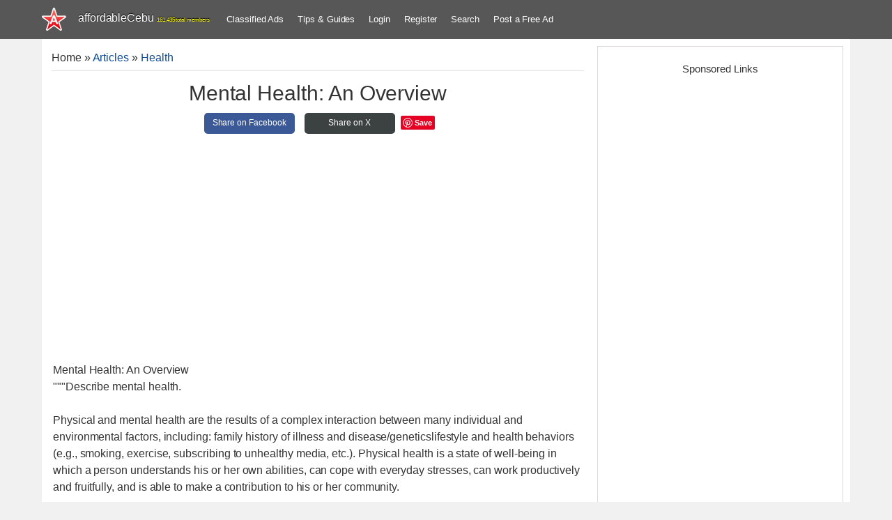

--- FILE ---
content_type: text/html; charset=utf-8
request_url: https://www.google.com/recaptcha/api2/anchor?ar=1&k=6LfNZRIUAAAAAHbxKITRhZv1ZHflpVEDRgCmi43-&co=aHR0cHM6Ly93d3cuYWZmb3JkYWJsZWNlYnUuY29tOjQ0Mw..&hl=en&v=PoyoqOPhxBO7pBk68S4YbpHZ&theme=light&size=normal&anchor-ms=20000&execute-ms=30000&cb=1cllcuetqerw
body_size: 49381
content:
<!DOCTYPE HTML><html dir="ltr" lang="en"><head><meta http-equiv="Content-Type" content="text/html; charset=UTF-8">
<meta http-equiv="X-UA-Compatible" content="IE=edge">
<title>reCAPTCHA</title>
<style type="text/css">
/* cyrillic-ext */
@font-face {
  font-family: 'Roboto';
  font-style: normal;
  font-weight: 400;
  font-stretch: 100%;
  src: url(//fonts.gstatic.com/s/roboto/v48/KFO7CnqEu92Fr1ME7kSn66aGLdTylUAMa3GUBHMdazTgWw.woff2) format('woff2');
  unicode-range: U+0460-052F, U+1C80-1C8A, U+20B4, U+2DE0-2DFF, U+A640-A69F, U+FE2E-FE2F;
}
/* cyrillic */
@font-face {
  font-family: 'Roboto';
  font-style: normal;
  font-weight: 400;
  font-stretch: 100%;
  src: url(//fonts.gstatic.com/s/roboto/v48/KFO7CnqEu92Fr1ME7kSn66aGLdTylUAMa3iUBHMdazTgWw.woff2) format('woff2');
  unicode-range: U+0301, U+0400-045F, U+0490-0491, U+04B0-04B1, U+2116;
}
/* greek-ext */
@font-face {
  font-family: 'Roboto';
  font-style: normal;
  font-weight: 400;
  font-stretch: 100%;
  src: url(//fonts.gstatic.com/s/roboto/v48/KFO7CnqEu92Fr1ME7kSn66aGLdTylUAMa3CUBHMdazTgWw.woff2) format('woff2');
  unicode-range: U+1F00-1FFF;
}
/* greek */
@font-face {
  font-family: 'Roboto';
  font-style: normal;
  font-weight: 400;
  font-stretch: 100%;
  src: url(//fonts.gstatic.com/s/roboto/v48/KFO7CnqEu92Fr1ME7kSn66aGLdTylUAMa3-UBHMdazTgWw.woff2) format('woff2');
  unicode-range: U+0370-0377, U+037A-037F, U+0384-038A, U+038C, U+038E-03A1, U+03A3-03FF;
}
/* math */
@font-face {
  font-family: 'Roboto';
  font-style: normal;
  font-weight: 400;
  font-stretch: 100%;
  src: url(//fonts.gstatic.com/s/roboto/v48/KFO7CnqEu92Fr1ME7kSn66aGLdTylUAMawCUBHMdazTgWw.woff2) format('woff2');
  unicode-range: U+0302-0303, U+0305, U+0307-0308, U+0310, U+0312, U+0315, U+031A, U+0326-0327, U+032C, U+032F-0330, U+0332-0333, U+0338, U+033A, U+0346, U+034D, U+0391-03A1, U+03A3-03A9, U+03B1-03C9, U+03D1, U+03D5-03D6, U+03F0-03F1, U+03F4-03F5, U+2016-2017, U+2034-2038, U+203C, U+2040, U+2043, U+2047, U+2050, U+2057, U+205F, U+2070-2071, U+2074-208E, U+2090-209C, U+20D0-20DC, U+20E1, U+20E5-20EF, U+2100-2112, U+2114-2115, U+2117-2121, U+2123-214F, U+2190, U+2192, U+2194-21AE, U+21B0-21E5, U+21F1-21F2, U+21F4-2211, U+2213-2214, U+2216-22FF, U+2308-230B, U+2310, U+2319, U+231C-2321, U+2336-237A, U+237C, U+2395, U+239B-23B7, U+23D0, U+23DC-23E1, U+2474-2475, U+25AF, U+25B3, U+25B7, U+25BD, U+25C1, U+25CA, U+25CC, U+25FB, U+266D-266F, U+27C0-27FF, U+2900-2AFF, U+2B0E-2B11, U+2B30-2B4C, U+2BFE, U+3030, U+FF5B, U+FF5D, U+1D400-1D7FF, U+1EE00-1EEFF;
}
/* symbols */
@font-face {
  font-family: 'Roboto';
  font-style: normal;
  font-weight: 400;
  font-stretch: 100%;
  src: url(//fonts.gstatic.com/s/roboto/v48/KFO7CnqEu92Fr1ME7kSn66aGLdTylUAMaxKUBHMdazTgWw.woff2) format('woff2');
  unicode-range: U+0001-000C, U+000E-001F, U+007F-009F, U+20DD-20E0, U+20E2-20E4, U+2150-218F, U+2190, U+2192, U+2194-2199, U+21AF, U+21E6-21F0, U+21F3, U+2218-2219, U+2299, U+22C4-22C6, U+2300-243F, U+2440-244A, U+2460-24FF, U+25A0-27BF, U+2800-28FF, U+2921-2922, U+2981, U+29BF, U+29EB, U+2B00-2BFF, U+4DC0-4DFF, U+FFF9-FFFB, U+10140-1018E, U+10190-1019C, U+101A0, U+101D0-101FD, U+102E0-102FB, U+10E60-10E7E, U+1D2C0-1D2D3, U+1D2E0-1D37F, U+1F000-1F0FF, U+1F100-1F1AD, U+1F1E6-1F1FF, U+1F30D-1F30F, U+1F315, U+1F31C, U+1F31E, U+1F320-1F32C, U+1F336, U+1F378, U+1F37D, U+1F382, U+1F393-1F39F, U+1F3A7-1F3A8, U+1F3AC-1F3AF, U+1F3C2, U+1F3C4-1F3C6, U+1F3CA-1F3CE, U+1F3D4-1F3E0, U+1F3ED, U+1F3F1-1F3F3, U+1F3F5-1F3F7, U+1F408, U+1F415, U+1F41F, U+1F426, U+1F43F, U+1F441-1F442, U+1F444, U+1F446-1F449, U+1F44C-1F44E, U+1F453, U+1F46A, U+1F47D, U+1F4A3, U+1F4B0, U+1F4B3, U+1F4B9, U+1F4BB, U+1F4BF, U+1F4C8-1F4CB, U+1F4D6, U+1F4DA, U+1F4DF, U+1F4E3-1F4E6, U+1F4EA-1F4ED, U+1F4F7, U+1F4F9-1F4FB, U+1F4FD-1F4FE, U+1F503, U+1F507-1F50B, U+1F50D, U+1F512-1F513, U+1F53E-1F54A, U+1F54F-1F5FA, U+1F610, U+1F650-1F67F, U+1F687, U+1F68D, U+1F691, U+1F694, U+1F698, U+1F6AD, U+1F6B2, U+1F6B9-1F6BA, U+1F6BC, U+1F6C6-1F6CF, U+1F6D3-1F6D7, U+1F6E0-1F6EA, U+1F6F0-1F6F3, U+1F6F7-1F6FC, U+1F700-1F7FF, U+1F800-1F80B, U+1F810-1F847, U+1F850-1F859, U+1F860-1F887, U+1F890-1F8AD, U+1F8B0-1F8BB, U+1F8C0-1F8C1, U+1F900-1F90B, U+1F93B, U+1F946, U+1F984, U+1F996, U+1F9E9, U+1FA00-1FA6F, U+1FA70-1FA7C, U+1FA80-1FA89, U+1FA8F-1FAC6, U+1FACE-1FADC, U+1FADF-1FAE9, U+1FAF0-1FAF8, U+1FB00-1FBFF;
}
/* vietnamese */
@font-face {
  font-family: 'Roboto';
  font-style: normal;
  font-weight: 400;
  font-stretch: 100%;
  src: url(//fonts.gstatic.com/s/roboto/v48/KFO7CnqEu92Fr1ME7kSn66aGLdTylUAMa3OUBHMdazTgWw.woff2) format('woff2');
  unicode-range: U+0102-0103, U+0110-0111, U+0128-0129, U+0168-0169, U+01A0-01A1, U+01AF-01B0, U+0300-0301, U+0303-0304, U+0308-0309, U+0323, U+0329, U+1EA0-1EF9, U+20AB;
}
/* latin-ext */
@font-face {
  font-family: 'Roboto';
  font-style: normal;
  font-weight: 400;
  font-stretch: 100%;
  src: url(//fonts.gstatic.com/s/roboto/v48/KFO7CnqEu92Fr1ME7kSn66aGLdTylUAMa3KUBHMdazTgWw.woff2) format('woff2');
  unicode-range: U+0100-02BA, U+02BD-02C5, U+02C7-02CC, U+02CE-02D7, U+02DD-02FF, U+0304, U+0308, U+0329, U+1D00-1DBF, U+1E00-1E9F, U+1EF2-1EFF, U+2020, U+20A0-20AB, U+20AD-20C0, U+2113, U+2C60-2C7F, U+A720-A7FF;
}
/* latin */
@font-face {
  font-family: 'Roboto';
  font-style: normal;
  font-weight: 400;
  font-stretch: 100%;
  src: url(//fonts.gstatic.com/s/roboto/v48/KFO7CnqEu92Fr1ME7kSn66aGLdTylUAMa3yUBHMdazQ.woff2) format('woff2');
  unicode-range: U+0000-00FF, U+0131, U+0152-0153, U+02BB-02BC, U+02C6, U+02DA, U+02DC, U+0304, U+0308, U+0329, U+2000-206F, U+20AC, U+2122, U+2191, U+2193, U+2212, U+2215, U+FEFF, U+FFFD;
}
/* cyrillic-ext */
@font-face {
  font-family: 'Roboto';
  font-style: normal;
  font-weight: 500;
  font-stretch: 100%;
  src: url(//fonts.gstatic.com/s/roboto/v48/KFO7CnqEu92Fr1ME7kSn66aGLdTylUAMa3GUBHMdazTgWw.woff2) format('woff2');
  unicode-range: U+0460-052F, U+1C80-1C8A, U+20B4, U+2DE0-2DFF, U+A640-A69F, U+FE2E-FE2F;
}
/* cyrillic */
@font-face {
  font-family: 'Roboto';
  font-style: normal;
  font-weight: 500;
  font-stretch: 100%;
  src: url(//fonts.gstatic.com/s/roboto/v48/KFO7CnqEu92Fr1ME7kSn66aGLdTylUAMa3iUBHMdazTgWw.woff2) format('woff2');
  unicode-range: U+0301, U+0400-045F, U+0490-0491, U+04B0-04B1, U+2116;
}
/* greek-ext */
@font-face {
  font-family: 'Roboto';
  font-style: normal;
  font-weight: 500;
  font-stretch: 100%;
  src: url(//fonts.gstatic.com/s/roboto/v48/KFO7CnqEu92Fr1ME7kSn66aGLdTylUAMa3CUBHMdazTgWw.woff2) format('woff2');
  unicode-range: U+1F00-1FFF;
}
/* greek */
@font-face {
  font-family: 'Roboto';
  font-style: normal;
  font-weight: 500;
  font-stretch: 100%;
  src: url(//fonts.gstatic.com/s/roboto/v48/KFO7CnqEu92Fr1ME7kSn66aGLdTylUAMa3-UBHMdazTgWw.woff2) format('woff2');
  unicode-range: U+0370-0377, U+037A-037F, U+0384-038A, U+038C, U+038E-03A1, U+03A3-03FF;
}
/* math */
@font-face {
  font-family: 'Roboto';
  font-style: normal;
  font-weight: 500;
  font-stretch: 100%;
  src: url(//fonts.gstatic.com/s/roboto/v48/KFO7CnqEu92Fr1ME7kSn66aGLdTylUAMawCUBHMdazTgWw.woff2) format('woff2');
  unicode-range: U+0302-0303, U+0305, U+0307-0308, U+0310, U+0312, U+0315, U+031A, U+0326-0327, U+032C, U+032F-0330, U+0332-0333, U+0338, U+033A, U+0346, U+034D, U+0391-03A1, U+03A3-03A9, U+03B1-03C9, U+03D1, U+03D5-03D6, U+03F0-03F1, U+03F4-03F5, U+2016-2017, U+2034-2038, U+203C, U+2040, U+2043, U+2047, U+2050, U+2057, U+205F, U+2070-2071, U+2074-208E, U+2090-209C, U+20D0-20DC, U+20E1, U+20E5-20EF, U+2100-2112, U+2114-2115, U+2117-2121, U+2123-214F, U+2190, U+2192, U+2194-21AE, U+21B0-21E5, U+21F1-21F2, U+21F4-2211, U+2213-2214, U+2216-22FF, U+2308-230B, U+2310, U+2319, U+231C-2321, U+2336-237A, U+237C, U+2395, U+239B-23B7, U+23D0, U+23DC-23E1, U+2474-2475, U+25AF, U+25B3, U+25B7, U+25BD, U+25C1, U+25CA, U+25CC, U+25FB, U+266D-266F, U+27C0-27FF, U+2900-2AFF, U+2B0E-2B11, U+2B30-2B4C, U+2BFE, U+3030, U+FF5B, U+FF5D, U+1D400-1D7FF, U+1EE00-1EEFF;
}
/* symbols */
@font-face {
  font-family: 'Roboto';
  font-style: normal;
  font-weight: 500;
  font-stretch: 100%;
  src: url(//fonts.gstatic.com/s/roboto/v48/KFO7CnqEu92Fr1ME7kSn66aGLdTylUAMaxKUBHMdazTgWw.woff2) format('woff2');
  unicode-range: U+0001-000C, U+000E-001F, U+007F-009F, U+20DD-20E0, U+20E2-20E4, U+2150-218F, U+2190, U+2192, U+2194-2199, U+21AF, U+21E6-21F0, U+21F3, U+2218-2219, U+2299, U+22C4-22C6, U+2300-243F, U+2440-244A, U+2460-24FF, U+25A0-27BF, U+2800-28FF, U+2921-2922, U+2981, U+29BF, U+29EB, U+2B00-2BFF, U+4DC0-4DFF, U+FFF9-FFFB, U+10140-1018E, U+10190-1019C, U+101A0, U+101D0-101FD, U+102E0-102FB, U+10E60-10E7E, U+1D2C0-1D2D3, U+1D2E0-1D37F, U+1F000-1F0FF, U+1F100-1F1AD, U+1F1E6-1F1FF, U+1F30D-1F30F, U+1F315, U+1F31C, U+1F31E, U+1F320-1F32C, U+1F336, U+1F378, U+1F37D, U+1F382, U+1F393-1F39F, U+1F3A7-1F3A8, U+1F3AC-1F3AF, U+1F3C2, U+1F3C4-1F3C6, U+1F3CA-1F3CE, U+1F3D4-1F3E0, U+1F3ED, U+1F3F1-1F3F3, U+1F3F5-1F3F7, U+1F408, U+1F415, U+1F41F, U+1F426, U+1F43F, U+1F441-1F442, U+1F444, U+1F446-1F449, U+1F44C-1F44E, U+1F453, U+1F46A, U+1F47D, U+1F4A3, U+1F4B0, U+1F4B3, U+1F4B9, U+1F4BB, U+1F4BF, U+1F4C8-1F4CB, U+1F4D6, U+1F4DA, U+1F4DF, U+1F4E3-1F4E6, U+1F4EA-1F4ED, U+1F4F7, U+1F4F9-1F4FB, U+1F4FD-1F4FE, U+1F503, U+1F507-1F50B, U+1F50D, U+1F512-1F513, U+1F53E-1F54A, U+1F54F-1F5FA, U+1F610, U+1F650-1F67F, U+1F687, U+1F68D, U+1F691, U+1F694, U+1F698, U+1F6AD, U+1F6B2, U+1F6B9-1F6BA, U+1F6BC, U+1F6C6-1F6CF, U+1F6D3-1F6D7, U+1F6E0-1F6EA, U+1F6F0-1F6F3, U+1F6F7-1F6FC, U+1F700-1F7FF, U+1F800-1F80B, U+1F810-1F847, U+1F850-1F859, U+1F860-1F887, U+1F890-1F8AD, U+1F8B0-1F8BB, U+1F8C0-1F8C1, U+1F900-1F90B, U+1F93B, U+1F946, U+1F984, U+1F996, U+1F9E9, U+1FA00-1FA6F, U+1FA70-1FA7C, U+1FA80-1FA89, U+1FA8F-1FAC6, U+1FACE-1FADC, U+1FADF-1FAE9, U+1FAF0-1FAF8, U+1FB00-1FBFF;
}
/* vietnamese */
@font-face {
  font-family: 'Roboto';
  font-style: normal;
  font-weight: 500;
  font-stretch: 100%;
  src: url(//fonts.gstatic.com/s/roboto/v48/KFO7CnqEu92Fr1ME7kSn66aGLdTylUAMa3OUBHMdazTgWw.woff2) format('woff2');
  unicode-range: U+0102-0103, U+0110-0111, U+0128-0129, U+0168-0169, U+01A0-01A1, U+01AF-01B0, U+0300-0301, U+0303-0304, U+0308-0309, U+0323, U+0329, U+1EA0-1EF9, U+20AB;
}
/* latin-ext */
@font-face {
  font-family: 'Roboto';
  font-style: normal;
  font-weight: 500;
  font-stretch: 100%;
  src: url(//fonts.gstatic.com/s/roboto/v48/KFO7CnqEu92Fr1ME7kSn66aGLdTylUAMa3KUBHMdazTgWw.woff2) format('woff2');
  unicode-range: U+0100-02BA, U+02BD-02C5, U+02C7-02CC, U+02CE-02D7, U+02DD-02FF, U+0304, U+0308, U+0329, U+1D00-1DBF, U+1E00-1E9F, U+1EF2-1EFF, U+2020, U+20A0-20AB, U+20AD-20C0, U+2113, U+2C60-2C7F, U+A720-A7FF;
}
/* latin */
@font-face {
  font-family: 'Roboto';
  font-style: normal;
  font-weight: 500;
  font-stretch: 100%;
  src: url(//fonts.gstatic.com/s/roboto/v48/KFO7CnqEu92Fr1ME7kSn66aGLdTylUAMa3yUBHMdazQ.woff2) format('woff2');
  unicode-range: U+0000-00FF, U+0131, U+0152-0153, U+02BB-02BC, U+02C6, U+02DA, U+02DC, U+0304, U+0308, U+0329, U+2000-206F, U+20AC, U+2122, U+2191, U+2193, U+2212, U+2215, U+FEFF, U+FFFD;
}
/* cyrillic-ext */
@font-face {
  font-family: 'Roboto';
  font-style: normal;
  font-weight: 900;
  font-stretch: 100%;
  src: url(//fonts.gstatic.com/s/roboto/v48/KFO7CnqEu92Fr1ME7kSn66aGLdTylUAMa3GUBHMdazTgWw.woff2) format('woff2');
  unicode-range: U+0460-052F, U+1C80-1C8A, U+20B4, U+2DE0-2DFF, U+A640-A69F, U+FE2E-FE2F;
}
/* cyrillic */
@font-face {
  font-family: 'Roboto';
  font-style: normal;
  font-weight: 900;
  font-stretch: 100%;
  src: url(//fonts.gstatic.com/s/roboto/v48/KFO7CnqEu92Fr1ME7kSn66aGLdTylUAMa3iUBHMdazTgWw.woff2) format('woff2');
  unicode-range: U+0301, U+0400-045F, U+0490-0491, U+04B0-04B1, U+2116;
}
/* greek-ext */
@font-face {
  font-family: 'Roboto';
  font-style: normal;
  font-weight: 900;
  font-stretch: 100%;
  src: url(//fonts.gstatic.com/s/roboto/v48/KFO7CnqEu92Fr1ME7kSn66aGLdTylUAMa3CUBHMdazTgWw.woff2) format('woff2');
  unicode-range: U+1F00-1FFF;
}
/* greek */
@font-face {
  font-family: 'Roboto';
  font-style: normal;
  font-weight: 900;
  font-stretch: 100%;
  src: url(//fonts.gstatic.com/s/roboto/v48/KFO7CnqEu92Fr1ME7kSn66aGLdTylUAMa3-UBHMdazTgWw.woff2) format('woff2');
  unicode-range: U+0370-0377, U+037A-037F, U+0384-038A, U+038C, U+038E-03A1, U+03A3-03FF;
}
/* math */
@font-face {
  font-family: 'Roboto';
  font-style: normal;
  font-weight: 900;
  font-stretch: 100%;
  src: url(//fonts.gstatic.com/s/roboto/v48/KFO7CnqEu92Fr1ME7kSn66aGLdTylUAMawCUBHMdazTgWw.woff2) format('woff2');
  unicode-range: U+0302-0303, U+0305, U+0307-0308, U+0310, U+0312, U+0315, U+031A, U+0326-0327, U+032C, U+032F-0330, U+0332-0333, U+0338, U+033A, U+0346, U+034D, U+0391-03A1, U+03A3-03A9, U+03B1-03C9, U+03D1, U+03D5-03D6, U+03F0-03F1, U+03F4-03F5, U+2016-2017, U+2034-2038, U+203C, U+2040, U+2043, U+2047, U+2050, U+2057, U+205F, U+2070-2071, U+2074-208E, U+2090-209C, U+20D0-20DC, U+20E1, U+20E5-20EF, U+2100-2112, U+2114-2115, U+2117-2121, U+2123-214F, U+2190, U+2192, U+2194-21AE, U+21B0-21E5, U+21F1-21F2, U+21F4-2211, U+2213-2214, U+2216-22FF, U+2308-230B, U+2310, U+2319, U+231C-2321, U+2336-237A, U+237C, U+2395, U+239B-23B7, U+23D0, U+23DC-23E1, U+2474-2475, U+25AF, U+25B3, U+25B7, U+25BD, U+25C1, U+25CA, U+25CC, U+25FB, U+266D-266F, U+27C0-27FF, U+2900-2AFF, U+2B0E-2B11, U+2B30-2B4C, U+2BFE, U+3030, U+FF5B, U+FF5D, U+1D400-1D7FF, U+1EE00-1EEFF;
}
/* symbols */
@font-face {
  font-family: 'Roboto';
  font-style: normal;
  font-weight: 900;
  font-stretch: 100%;
  src: url(//fonts.gstatic.com/s/roboto/v48/KFO7CnqEu92Fr1ME7kSn66aGLdTylUAMaxKUBHMdazTgWw.woff2) format('woff2');
  unicode-range: U+0001-000C, U+000E-001F, U+007F-009F, U+20DD-20E0, U+20E2-20E4, U+2150-218F, U+2190, U+2192, U+2194-2199, U+21AF, U+21E6-21F0, U+21F3, U+2218-2219, U+2299, U+22C4-22C6, U+2300-243F, U+2440-244A, U+2460-24FF, U+25A0-27BF, U+2800-28FF, U+2921-2922, U+2981, U+29BF, U+29EB, U+2B00-2BFF, U+4DC0-4DFF, U+FFF9-FFFB, U+10140-1018E, U+10190-1019C, U+101A0, U+101D0-101FD, U+102E0-102FB, U+10E60-10E7E, U+1D2C0-1D2D3, U+1D2E0-1D37F, U+1F000-1F0FF, U+1F100-1F1AD, U+1F1E6-1F1FF, U+1F30D-1F30F, U+1F315, U+1F31C, U+1F31E, U+1F320-1F32C, U+1F336, U+1F378, U+1F37D, U+1F382, U+1F393-1F39F, U+1F3A7-1F3A8, U+1F3AC-1F3AF, U+1F3C2, U+1F3C4-1F3C6, U+1F3CA-1F3CE, U+1F3D4-1F3E0, U+1F3ED, U+1F3F1-1F3F3, U+1F3F5-1F3F7, U+1F408, U+1F415, U+1F41F, U+1F426, U+1F43F, U+1F441-1F442, U+1F444, U+1F446-1F449, U+1F44C-1F44E, U+1F453, U+1F46A, U+1F47D, U+1F4A3, U+1F4B0, U+1F4B3, U+1F4B9, U+1F4BB, U+1F4BF, U+1F4C8-1F4CB, U+1F4D6, U+1F4DA, U+1F4DF, U+1F4E3-1F4E6, U+1F4EA-1F4ED, U+1F4F7, U+1F4F9-1F4FB, U+1F4FD-1F4FE, U+1F503, U+1F507-1F50B, U+1F50D, U+1F512-1F513, U+1F53E-1F54A, U+1F54F-1F5FA, U+1F610, U+1F650-1F67F, U+1F687, U+1F68D, U+1F691, U+1F694, U+1F698, U+1F6AD, U+1F6B2, U+1F6B9-1F6BA, U+1F6BC, U+1F6C6-1F6CF, U+1F6D3-1F6D7, U+1F6E0-1F6EA, U+1F6F0-1F6F3, U+1F6F7-1F6FC, U+1F700-1F7FF, U+1F800-1F80B, U+1F810-1F847, U+1F850-1F859, U+1F860-1F887, U+1F890-1F8AD, U+1F8B0-1F8BB, U+1F8C0-1F8C1, U+1F900-1F90B, U+1F93B, U+1F946, U+1F984, U+1F996, U+1F9E9, U+1FA00-1FA6F, U+1FA70-1FA7C, U+1FA80-1FA89, U+1FA8F-1FAC6, U+1FACE-1FADC, U+1FADF-1FAE9, U+1FAF0-1FAF8, U+1FB00-1FBFF;
}
/* vietnamese */
@font-face {
  font-family: 'Roboto';
  font-style: normal;
  font-weight: 900;
  font-stretch: 100%;
  src: url(//fonts.gstatic.com/s/roboto/v48/KFO7CnqEu92Fr1ME7kSn66aGLdTylUAMa3OUBHMdazTgWw.woff2) format('woff2');
  unicode-range: U+0102-0103, U+0110-0111, U+0128-0129, U+0168-0169, U+01A0-01A1, U+01AF-01B0, U+0300-0301, U+0303-0304, U+0308-0309, U+0323, U+0329, U+1EA0-1EF9, U+20AB;
}
/* latin-ext */
@font-face {
  font-family: 'Roboto';
  font-style: normal;
  font-weight: 900;
  font-stretch: 100%;
  src: url(//fonts.gstatic.com/s/roboto/v48/KFO7CnqEu92Fr1ME7kSn66aGLdTylUAMa3KUBHMdazTgWw.woff2) format('woff2');
  unicode-range: U+0100-02BA, U+02BD-02C5, U+02C7-02CC, U+02CE-02D7, U+02DD-02FF, U+0304, U+0308, U+0329, U+1D00-1DBF, U+1E00-1E9F, U+1EF2-1EFF, U+2020, U+20A0-20AB, U+20AD-20C0, U+2113, U+2C60-2C7F, U+A720-A7FF;
}
/* latin */
@font-face {
  font-family: 'Roboto';
  font-style: normal;
  font-weight: 900;
  font-stretch: 100%;
  src: url(//fonts.gstatic.com/s/roboto/v48/KFO7CnqEu92Fr1ME7kSn66aGLdTylUAMa3yUBHMdazQ.woff2) format('woff2');
  unicode-range: U+0000-00FF, U+0131, U+0152-0153, U+02BB-02BC, U+02C6, U+02DA, U+02DC, U+0304, U+0308, U+0329, U+2000-206F, U+20AC, U+2122, U+2191, U+2193, U+2212, U+2215, U+FEFF, U+FFFD;
}

</style>
<link rel="stylesheet" type="text/css" href="https://www.gstatic.com/recaptcha/releases/PoyoqOPhxBO7pBk68S4YbpHZ/styles__ltr.css">
<script nonce="WIgtASCZdAVgLkBPnTtCYQ" type="text/javascript">window['__recaptcha_api'] = 'https://www.google.com/recaptcha/api2/';</script>
<script type="text/javascript" src="https://www.gstatic.com/recaptcha/releases/PoyoqOPhxBO7pBk68S4YbpHZ/recaptcha__en.js" nonce="WIgtASCZdAVgLkBPnTtCYQ">
      
    </script></head>
<body><div id="rc-anchor-alert" class="rc-anchor-alert"></div>
<input type="hidden" id="recaptcha-token" value="[base64]">
<script type="text/javascript" nonce="WIgtASCZdAVgLkBPnTtCYQ">
      recaptcha.anchor.Main.init("[\x22ainput\x22,[\x22bgdata\x22,\x22\x22,\[base64]/[base64]/MjU1Ong/[base64]/[base64]/[base64]/[base64]/[base64]/[base64]/[base64]/[base64]/[base64]/[base64]/[base64]/[base64]/[base64]/[base64]/[base64]\\u003d\x22,\[base64]\\u003d\\u003d\x22,\x22w5vCqU7Cv8O4w6rCgFUFMCzCv8O6w7hKecKuwplfwonDiTzDghoFw74Fw7UZwr7DvCZEw4IQO8KBfR9KWSXDhMOrVSnCusOxwoN9wpV9w5XCkcOgw7YOScOLw68JaSnDkcK+w5Itwo0TccOQwp9uF8K/wpHCoWPDkmLCp8OBwpNQdk00w6hHdcKkZ1wDwoEeHcKXwpbCrGl1LcKOYcK0ZsKrHsO0LiDDr2DDlcKjccKzEk9Pw7RjLgbDs8K0wr4TaMKGPMKfw4LDoA3CnBHDqgpJMsKENMKCwqnDsnDCvyR1ex/DngI1w4Nnw6lvw5jCrnDDlMOIFSDDmMOrwpVYEMKSwoLDpGbCkMKqwqUFw7Z0R8KuGsOMIcKzaMKdAMOxVFjCqkbCi8OBw7/DqSrCuycxw6IjK1LDp8K/w67DscOBRlXDjhfDgsK2w6jDj1t3VcK5wpNJw5DDuSLDtsKFwqsEwq8/TWfDvR0bQSPDisOac8OkFMKywpnDtj4XecO2wogZw5zCo34GbMOlwr42wrfDg8Kyw5ZmwpkWBjZRw4onCBLCv8KbwqcNw6fDgyQ4wromTTtEeVbCvk5rwqrDpcKeU8KsOMOoXz7CusK1w5rDhMK6w7pywpZbMQTCqiTDgzB/wpXDm1w2N2TDll19Xxcaw5bDncKIw69pw57CrcO8FMOQJcKuPsKGAU5IworDuxHChB/DhC7CsE7CncKtPsOCYnEjDXdcKMOUw6pBw5JqfcKdwrPDuEszGTU5w5fCixM2UC/CsyQBwrfCjSA+E8K2TcKJwoHDikFhwps8w6vCpsK0wozCnjkJwo9rw5V/wpbDnDBCw5o9LT4Ywr4IDMOHw57Dq0Mdw608OMOTwoXClsOzwoPCgFxiQEUjCAnCssKXYzfDuQ96ccOfD8OawoUJw57DisO5CH98ScKnR8OUS8ORw4kIwr/DgsOcIMK5IsOuw4lieAB0w5UFwql0dQQxAF/CmcKwd0DDqMKowo3CvTTDgsK7woXDkj0JWxQDw5XDvcOfE3kWw59/LCwoPAbDnjEYwpPCosOIDlw3fFcRw67Ckx7CmBLCsMKew43DsAtgw4Vgw7wxMcOjw7nDjGNpwocoGGlpw402IcOPHg/[base64]/w77DosKBwpXCn8KHWcOxwqhgw4bCjCnCh8OhwqXDrcK3wr9GwrNbSV1pwrAmNsK5NsOSwo0Lw7zCh8OIw6xmCR/CkMOXw5LDrgvDtsKWXcOKw4PDu8OGw7zCi8KCw5jDuBgjLnw6JMOfTQXCtTLCs0BXamgJZMOqw4XDvMKSVcKLw5scJ8KgHsKGwpAUwrUpccKFwplRwrbClGwaaWM2wpTCm0nDk8KyE03CosKLwpEOwpTCkl/DoxF7w7o/MsKjwow/wr8TBlTCvcKcw5kCwr7DlwnCplp/HXrDu8K6HzIawrESwrFYRBLDuz7DusK8w6E6wqvDqXgfwrAAwo5tMGLCjcKqw4AEwos4w5BWwpVhw7Z7w7E0Sx4mwqfCoV7Dh8KfwqjCvUI8EsO1w7bDhcO7bHZNFW/CkcK7fnTDmsOtMsKtwqrCr04lWMKRwqF6C8OuwodOfMKOCMKDAX5ywq/DlsOrwofCkRcNwrpYw7vCvRnDvMOET1lvwot3w4tQDRPDnsOuaGTCrjcEwrxfw7M/acOcVSM9w7DCr8O2FsKow4kHw7ZGczstOCzDvUAqAMK2RDTDgMOqccKdVV4KLMOZFsOhw4fDghHDhMOrwrgLwpZFORpuw6PCqBoyRsOXwoBnwqbCisOeIUgrw6DDnBZ4w7XDlUdzLFXCsWLCosK0SVpJw6nDvcOywqUNwq/DtXnCiWrCoyPCpHw0Ey3CgcKsw617IcKbUipLw64yw5MXwqbDqC0XA8Oew6nDscOtwpDCucKxZcKCJcOYXMOJQcKiRcKBw5/CrMKyQcK6OjBOwpnCo8KXIMKBf8Kmbh/Dpj3Cr8OGwr/Dq8OVFAd7w47DnMOywol3w7HCh8OIwrfDpcKyCmjDpErCgUbDv3HCjcKiH3/[base64]/Cn1Yjaj9fw6jDmsOwBsO0w7jCk1J/PcKyHFXCqXTCpEJAw4c7C8OecMOdw4vCngXDrHkZKsO3wo59TMOSwrvDvMKOwqw6Mmcjw5PCt8OEa1NUQDLDkjZaT8KbaMKKHgBgw4bCrVrDoMKtfcOyeMKiNcOPFMKrJ8O2wrZZwrlNGzTDqS4yMEvDrCXDhSULwpEcJAJNBh8qNSnCsMKzTMO7FcKaw4DDnR/CvWLDmMKZwoXCg1x0w4rDhcOHw7UAdcK6ZcK8wr7DpSjDsyvDmhpVbMOwfgjDoRB9RMK0w7sZw5xgS8KMTCM4w5vCuToxbx8Vw6TDicKCBwDCiMORw5rCi8OCw5ZCM1lhw47Ck8Kyw4ZHLsKOw67DsMKFJ8K/wqzCksKBwqzDtmk/K8KUwrR0w5RzBMKFwqnCmMKkMQHDncOrdzzCpsKDATbDgcKQwqnCrHrDkEvCqMOvwqEfw7vCg8OYAkvDsgzClVLDgcOxwqPDtTHDikcIw7wUIcO+G8OSw5rDpn/DiDzDrXzDuk12IHkTwq9cwq/CiBgsbsOXIcKdw6FDZHEiwroBalLClTPDncO5w6TDicKfwogQwoh4w7oBa8OhwoJwwqDCosKTwo1Yw67DoMKGBcOiS8OTXcOaNBINwoo1w4NWPMOZwosAXVvDg8KnHsOOZg3Cg8ObwpzDkjvCqMK2w75Pwps0woEKw67CvTMYBcKnaxp/AMK/wqEuHh0mwrjChB/DlRNkw5TDoWHDuXzCuWFbw5F/woDDvWNZBj3DlUvCscKtw7RHw59qHcOww6jDhmHDscO/wqp1w7TClMOJw4DCnS7DsMKMw6M0b8OscRfCtsKSw5xIbX57w6cFVMKtwovCqGXDm8Ozw53CiUvCn8O6dg/CtW7Cu2LDrxVrJsKEZ8KoaMKrUsKAwoZPQsKpfH5gwoVwJsKBw4XDqBQCGD5sd1wZw4HDtMKsw5oeWsOtBj0/XzcndMKTM3VddTRlOldZwpoYHsKqw4sAw7rCrsOLwrIhYyhHZcKFw4ZHw7nDs8KsfcKhW8Kkw6/Dl8KbZWhfwp/CqcKReMKSbcK7wpvCoMOow7xoR3s2SMOyeD0tHVYpw7vDrMK2TE1PYiFIPMK/[base64]/[base64]/wqQPd8KvVGLDqWjCgMKiwrfCs8KVwpVXJMKIf8Krw5/DtMKxw7lawozCuzPClcKtw7w3CCIWYxsIwo/CssKvQMOoYcKFIBnCqDvCsMKow6IIwpscLMOxWwpCw5rCi8KucX1Fcn3CjMKVE1rCh09MPsOtFMKFYyd7wp7Dg8Orwq/[base64]/CuBLCs8OVSCzDk24YFixLSsK4SMKjRjTDiQJ0w5AuLwTDq8Oow5fCp8KmDyIfw5XDkxFWainCvMOnwpXCg8O+w6jDvsKnw4fDu8Oqwp1STW/CksKZLWAhC8O/w6taw6LDmcOyw6PDpUnDgsK9wrzCpMKYwowlf8KPByHDlMKPWsK2QsOEw5DDhwkawp9Qw4AxcMK6VBnDh8Kmw4rChlHDncO0woHCmMO7bxEsw7TCv8ORwpjDrnpHw4gHccOMw4IbI8Ozwqpiwrh+e1IHX2TDiGNpQgsRw4FewprDkMKWwqfDoBZRwq1HwpETHG13wr/DjsO3BsOaR8KfKsKMZGZFwrpow5DCg0HDrSHDrmAUCMODwoVpIsOrwpFcw7zDrU7DlmMowqjDucKYw4nCgMO2M8OSwpDDosKMwrR+T8OucnNWwpDClsOGwp/CgnMUQjsJJMKbH1nCnMKLRgHDk8KJw6/DpMKPw5XCrcODQcOvw7jDvcOUaMK1WcKXwqAPFwnCjGNXccKXw67Dl8K7WsOER8Oyw6g/FWPCjhfDgxFnIRJUbyRpHwwgwociw5AgworCocK/C8K/w5jDpHNuAV0CW8OTXRTDocKKw67DkcKQT1HCssOnMEDDgsKsAFTDnWFhwq7Chm0lwr/DtjpJPjzDrcOBQVcpaQt8wrHDpmIeEH1jwq4SBcKGw7dWTcK9wqtBw4ouXcKYwq7Dt3xGwqnDlDDDnsOocWbDu8Kgd8OIRMKGwoXDpcKSbEgPw5/DuCZeN8KlwrYBRjvDrShYw4pPDT9/wqHCgjZ/wqnDq8KbYsK0wpDCgDbDgSA4w6bDogleV2F5MVHDjDxXLcOwU1jDj8Khw5ILUTNqwps/wowsNVTCrMKecnUQGXBAwpDCucOtMxfCkXnDp0sfF8ORUsOvwrEIwozCosOOw5fCocOTwp8oM8K0w61lFcKCw6jDtUXCqsOVwr3Cj39Iw53DnUDCsTPCusOceTzCtmRFw6LCpAFlwpzDucKhw4TDg23CpcOYw4FjwpTDngjCoMKRN1I/w6XCkz3Ds8KkJsKLe8OFahrCuQoyfsKcL8K2HzrDosKdw79KOSHDqQAxGsKfw7PClcKIQcOfOcO/O8Oqw6vCpknDsRzDoMKNW8Knwo5+wpbDnxNFSk/DpiXCuVBNTU5iwoPDnEfCjMO4CDHDjsO4QsKDUsO/[base64]/[base64]/DksKdegYdw7fClMOOfSbDscK+RcODw7gJQMOHw48calh3eSEDwr/CucOEWcOjw47CjsOlWcOEwrFScsOFU3zDuEfCrXLCgsONw4/CtU4Uw5ZfNcKHGcKcOsKgIMOGRiTDqcOtwq0mBBzDjzl9wrfCoChkw5FrNmJow5p9w51gw5LCmsKBbsKIaChNw5YdC8Ogwq7Cv8O+dlzCjT41w6glwpzDpMONQC/DlMKmKQXDqMKWwpzDs8OQwqHCj8OeS8OkdQTDtMKtJ8Olw5AFRRHDssKwwpQnW8KOwofDhzgaRMO5JsKPwr/Cq8KdDi/Cq8KEG8Kqw7DDtSfCnhfDksOXORwEwovDlMOSQA1Ew48vwo0REcOiwoJmMcKTwrPDszHDgyw6BMKIw4PCri8Nw4PCvC9pw6N2w6oDw40tNX/CjxHCgGLDtcO/YsO7M8K5w57Cs8KBwqMzwpTDr8KeSsOOwp1Ew4pUXDUIOQE7wpHDn8KfBVrDucKkccOzAsKGHizCv8ONwrrCtEwiRn7Ck8K+G8KPwr1iQm3Djh9rw4LDsWnCgiLDqMKQT8KTaVDDtGDCog/DhsKZwpXCksOIwp/[base64]/DncKHWWVWwpkAwoJ8w6gww4MYWMKnwrjCpzxyM8KnG8O+w4LDo8KUMw3CjF3CpcO4BMKdVmHCuMOHwrLDuMOcZVbCsV0ywpBhw4vCvnljwoh2ZyvDlMKfLsO/wqjCpxolwoEJBSrClnTCnwwZNMOhLBnCjRTDhFTDj8K+csK7UkHDl8OLWBUJd8OUZk/[base64]/DknbDmQLCucOewqHDv8KGw6wbwqHDlWXCkMK5LC5vw6Imwq3CrMOxwr3Cq8O3wqdAwqXDnMKPKGTCvUzCiXkhH8K3fsOGBkRaOQrDiEcXwqQqwoLCqmA0wqMJw6Z1AjzDkMKhwrzDmcOPS8O8OsO8S3LDqX3Cs0/[base64]/DgsKJDTsKN8OZBMKCw6bCg8KePk8Dwq0Jw5LChsOnb8OvTMK2wo96VQvDkWUVdsONw4l/[base64]/[base64]/SjB3YcOjJVzCrMKrEToCw6seI0B4woDDmsKSw47DqsOaUjBawp46wpo9w5bDszchwrguwpTCoMKRbsKww5HChnLDh8KqGw0LJ8Ksw6vCpCcQZw3Ch0/CrBZkwq/DtsKnairDkBAdNsOUwoXCr0nDu8OvwophwqpFMRkTJGRjwoXCqsKhwolrNErDmhnDl8OOw6zDoCzDssO9DiDDisOrJMKySsKTwoTCnVfCjMKpw7zDrADCnsOywprDrsKGw6gQw70xPsKubzvDkcOGwpbDkE/Do8OMwrrCoXoHZcO+wq/Doy/[base64]/[base64]/Cu2LCsMO2wosXbMOeUwHCnMOuRBtSwrRKXU3DucKVw7fDisOzwqYZb8O4PCYjw7wqwq5mw7bCkXkjGcOnw5XCqsObw73DgcKTwozDqgQZwp/CjcOew6xdBcKiwrtew5/DsVvCoMK9wo3Cj3oww65awrTChhXCjsKOwo1IW8O+wpbDlsOtewHCogNrwrPCoEl/UMOEwoo0bWvDqcKZd07CtMO+VsK1M8OUDMOoe2/[base64]/wpcadMKIA8OXwrV8GGsYHsK6woHCtzfCmQM4wpZ2w6nCpsKSwqpQbmHChUF3w6E/wrHDj8KGYWMwwrXDh2IiHFEsw7vCncKJNsKRw5nDgMKwwrPDsMKAwqcjwodePSpRcMOawqPDkjAow7/DgsKLRsKkw6zDmcKswrLDtMOQwpfDqcKwwoPCrQnDjnHCl8Kuwps9VMOQwoRvGmHDkyxcGk7Dn8OZdcOJQsOzw5/[base64]/[base64]/Dg8Otwp/Dh8Kpwpk9KR/DtCrCgV5eOFZ/[base64]/CvcK1wpXDnGXDgVjDnBDCuhI1w5/CnG4RFcKhdzTDkcKuLMK6w7/[base64]/byZhw6k0wpsrwqzDkAfClVcWDBB3wqXDtjJKw6bDu8Kgw43DuxhjA8K2w5Iow4/Ds8O3QcO8HxLCnRTCh3TCuTMFw7R7wpDDjCZoXcOhVMKPVMKbwrlNA0oUKhnDr8KyW2g+w57Ch0rCu0TCocOAQcKww6lpwrsawo01woPDlivClkMpfjILGXPCoQ/DhwPDnwNzN8OjwoNdw4LDlHPCpcKWwoPDrcKYfmTCocKDw7kEworCicK/wp8ab8KzdMKqwqPCmcOSwqVnwpExI8KuwovCrMO3LsK+wqgUPsK/w4RyZjTDgT7DssOvTMKzaMKAwqLDmUMPesK2DMOqwqNwwoNOw5VlwoBRPsOrIWrCpgU8w6AGAyZPFkvCosKkwrQodMOfw4zDrcO/[base64]/w4gzw6XCjU4cKcO2w6Mew5R/wpTCtEVvLEbCg8KvTykOwo/CtcOWwr3DiVPDicKRaWstOhA0w70nw4HDoi/DiCxRwq5/[base64]/Ds8O3DMO/[base64]/[base64]/LVcgwpPDmDzCl8Klw4wGw5YgSV7Cm8Oac8KtdTctIsOdw4bClz7Dp1PCrsKheMK6w6lHw67Cnj5yw5NbwqTCusOVbSA2w7NrRsK4IcOLLXBsw6fDtcO+QwNuw5rCjxQrw4JuPcKSwqZtwoJgw6U5JsKNwr07w4YbYSQ5aMOAwrwJwoXCj10ccSzDqTBfwp/DjcOAw4QPwqvCg3NoV8OsZsK/e3Y1w6ABw5nDiMKqC8ONwpMdw7QXYMO5w7M3QhhIOMKZCcK6wrPDrsOPCsKFWUnDvl9TIRMncGh5wrXCjMOmP8KpOcOow7LCsTHDhFPCsAZ4wp90wrXDo30PYgo5WsKndkBCwonCh3PCjcOww5Rcwr3DmMKpw63Cu8OPw64awoLDt2MNw7vDnsKUw5TCksOcw5/[base64]/TcOXw5gMScK6wpI5OMO7wrMgHRPDkMKpWMOaw5BWw4FGEMK4w5bCv8OxwoLCisO9WxpQendrwpc7E3zCgGV3w6bCnGYobG3DjsKvHxI/[base64]/NBx5w4dcw6HDs8K5R2TCqwTCsMOBZETChS/DucOSwrh5wo7DuMOcK2HDoFA2NBfDisOpwqTDksOiwpxZT8OjWcKSwqdEDTcUUcOpwoBmw7Z+DmYQATAbX8OUw4g8bSpRZy3CpMK/KcK4wovDk3DDnMKUbgHCmTzCpHNfVsOPw68ew7TCp8K4wrN2w6Vaw5cwG0U4LWUsEnzCmMKDQsK/cyw+MMOawqIGQMO3wp5xZ8KVGSltwogYB8O6w5TCrMKuQkxJwr5owrDCm07CscKGw7pMBz/[base64]/DhcOhwr8bwplFJhcULwFUCsOnw6c+ZVY1wrpyf8KfwpLDucK0dRLDvMKOw4lGLBvCrR41wqJkwptaE8KvwpvCuBE5RsOcw5EWwr/[base64]/CrMKawp/ClsKBwrDDokp3w4bDplFaw6c8fmZEc8KjZcKOZ8OLwq/DucO2wprCl8KxXHMywqIaVMOJwo/DpWwUaMOaQMOMXcO9wpLCvsOkw6vDg1U0UMKXB8KrW1Q9wqfCpMOYccKBfMKsPEtBw6XDq3N0LQwCw6vCgh7DmsO3w6vDkHHCo8OVKDbCpsKkDcK9wrTCll1iWcK4AMOefMOhLcOlw7/CmFrCucKUT0YOwrtdOMOOEWsaCsKrK8OGw6rDusKLw77Cn8O6OcKnYhcbw4zCksKIwqY9wofCoF/CgMOqw4bCiwzDjEnDoRYSwqLCqQ8rwoTCtijDmjVtw63DnDTDisO0CgLCmMKmwoEubcOoND0tNsKxwrN6w7HDpcOuw6PChwpcacOUw7HCmMKcw70mw6ckdMKJLmnDi0zCj8KQwr/CjMOnwrh9woLCvXfDpXjDlcK5w7h8GVwZSQbCkF7CmF7CqcKvw4bCjsKSIsOaM8O1w5MWWMKew5REw5Njwq9AwqVBf8O9w5/[base64]/[base64]/DhkkUB23DuW89w6pFWhHCt8ONw6jCkBBFwrdWw5TDicOdwoXDsnLDscODwqQ9w6HCrcK8ZsK3Ej82w4cJO8K1QcKvYwEdeMKmwqzDthHDlH8Jw6lDEcOYw7XChcOcwr9bSsO5wo/Cm0/[base64]/[base64]/CvFPDoXHDmsOhPQFkwrdDw5HDnsKnw7HDoDnCnsO9w7XCocOVVQvCpQ7Dj8OtGMK6UcOQfsKDZsOJw47DqMODw49vfFzClw/CpsODCMKiw7nCv8OeOXY8U8OAwr1cNylZwoAhJkvChsO/[base64]/CiH95UsKkwpzDscOTDC1WOMK9w50cwqHCtcKKCWLCpkLCp8Kiw4gpw4HDr8KjA8KkPwDCrcOjPHPDisOCw7XCocOQwoRuworDgcK0RsKUF8KKRXjCnsOjfMKew4kFfCwdw5zDsMOVf3gzPcKCwrw/wpvCocKEcMO+w7Brw5AqSnBhwoN9w79kDRJOw4ktwpTCrMKnwoPCjsOQOnrCuV/CpcOyw7sewr1twpg7w4YRw4ZDwpXDtMKge8KITcK3aCR4w5HDssK7w4DDucO8w6V0wp7CuMODYGEIJ8KYP8KYEkgCwrzDqcOWLcO1WhkRw7fCi0LCp2JmKsOzdw19w4PCmMKvw53DqXxZwqcbwp7DknLCqAvCj8O2w53CoEdMEcKMw7nCqVPCvwQ/wrxhwrvDlcK/Fn5nwp0lw7PCrMOuw6dmGXLDtcOzCsOKO8KzKj8/QgUeBMOrw7MBBi/DlcKpT8KrQcKpwrbCqMO8woZWaMK4JcKaZG9uMcKNWMKBSMKmw5tKCMK/wrDCucOZWHvClkTDoMK2ScKCwqZCwrXDnsKjw6TDvsK/IUzCvMOEHEPDm8KOw7DCscKZZ0rCjcOwQsKzw6hww7nCvcKhEijDonVpbMKbwqvCiDnClEhyanrDksOyRFrCsGPCksO2Ci80HWLDuj/CkMKQZg7DmlbDqMOQd8OVw4MnwqfDrsO6wrRTw5zDhw5FwoXCnBzCrRvDpcOSw5oKaCLCmsKaw5XCoUTDh8KJMMOwwro9I8OAG0/CvMKvwrTDq2bDjUA5wpdLVio0eHN6wqcCwqXDrnhMI8Okw412esOhw6TCpsOrwqrDgC9PwqQzw5APw65JcxjDmiY+JMKEwqrDqjXDijNTBmfCs8OZJ8Kdw6fDg0fDs3xcw4INwqfCjzbDrxrCmsO+F8Oiwr49LljCscOiEMKLTsKnXMKYfMKrC8Kjw4/CgHVSw7F1UEoFwo59wrgEEwYGHMOQPcK1w7PDmsKoHw7CsytScT/DkzXCkH/CiMK/[base64]/CtzPDtTHCgQJfw4kew7DDhMO/wqrDssOjQMKTw73DkcOFworDoHtoTErCrcKBcMKWwrJGKiV/[base64]/ClinDmRApVE1Yw6R5L8OXwp/[base64]/CryrDuiRmw5HDkVXCi8K+wq0VMSpabDlrEigMNMODw7UpYGnDkcODw6PDhsOUw5zDt1/[base64]/AnwDwo5vUcKkXsKMFnsfaMOcPxPDgXLCr2QxHA9QY8OMw6fCmGVDw44dKXgBwqJ/aWHCowzCmMOUWkB2b8OCIcOywoEawobCicKzdkQ+w4zDk0pRw54LecO2K08UbVUvBMK0w63Do8OVwrzDj8Ocw6lTwrhMagLCp8K/SQ/DjDh7woc4e8KTw6bDjMKDw4zCl8Kvw74Swrpcw5XDlsKwdMKAw4fDrw99TmPDncOww5ZxwooIwqoxw6jCsDwTREYdAF9GcsO9F8KYW8KMwq3CisKkYcO0w5dEwq5Zw70xOBzDqR0QVx7CgRPCqcKVwqXCs1tyccOyw4/[base64]/[base64]/wpLCu8OrwoNYw4h9KSsVw53DicOIScOqw7pDwoLDu1LCpTPCgMOMw4HDosOue8Kzwphvw6vDqMOcwo5fw4LDgw7CpkvDt0Idw7fCs27CrGV1EsK3HcOjw5J/[base64]/[base64]/[base64]/DiX7DlsKhwq/DiMKjw6PDn8Oywo1hJC7DlnZww7YzBsOYwrJ7SMO7YA5nwoMQwpBWwqDDgD/DrBbDmHjDlFIGQS5MMcK4XzrCncKhwop+LcO9LsOnw7bCq0TCvcO2VMOZw502woQSNwwMw6FGwqs/EcO5Y8KsdEJmwpzDlsKMwpLCmMOjF8O3w5/DjMOjG8KvDlzCoyHCuFPDvlrDjsONw7vDgMOZwpHDjjsEJ3MYbsKywrHCjzVbw5ZFQ1XCoGXDu8OXwoXCtTHCjHLCtsKRw6/DvMKGw7zDiyN7UsOnTcKFJDjDjh3CvGLDj8O1VTTCsjF0wqJLw63CqcK/[base64]/w457VcKLGGLCjlIDw6XDpsKdaMKJwpwzIcOswowATsOmw5dhE8OYIcK6Uwx9w5HDqRrDhcKTDMKlwoTCisOCwqpTwpPCu27CicOOw6DCuFTCpcKYwo95wpvDkBB/wr91W2LDnsKiwprCoS43TcOkWcKZchl9fm/Dj8KGw6TCisK+wrRzwq3DhMOIUzAXworCj0jCusOEwpwgGcKDwpnDkMKAdg/CssKeFlfDmjV6w7rDiDJZw4kKwrJxw4o+w6vCnMOSXcKpw7hJSxE7bsO3w4xKwpQfez5FKADDgk7ChnNyw5/DrxR0G1EUw754w5TDncOKKsKOw5PClcKpJ8OwLsKgwrMGw7bDkglFw51Gwrh6TcO7w6TDhcK4ex/[base64]/CrFwYw7RkPTF0dRLDjyB5OWgbw4FuwrZ6w7/CosKlw5XDp2fDhC5mw6HCsG8WVgbCucOgdwU5w4tRajfClsOUwqDDs2PDssKgwqJnw7TDt8O9M8KCw74mw6/[base64]/Cun/[base64]/Dnxp5w6p3w5dhwpXClg9ww64BwqhRw5DCkMKQwo9vPiBXBlICC3jCuU3DtMO0wqV/wopXMMKfwrVBbRZjw7U0w7rDjsKuwqVIH0XDoMKrLMO4bcKkw4DCgcO3HRvDsCAlGMKqYcOJwpfCp0MsfRwlNcO9dcKbA8KuwqFgwoDCgMKvCH/CrcKVwoUSwpQzw5jDkkYZw48fQycIw4XCtG8CDUUlw4bDs1Y3ZWnDmcOgbEXDt8Okwp5Lw6YQIsKmdCEePcO7GWIgw58jw74yw7vDmMOrwpslFgFZw6tcOsOTwrnCvmViSV4Sw4ItJUzCsMKKwo9MwoE7wq/DkMOtw6ITwqRrwqLDhMK4w6bCjEHDtcKFdg9lXXgrwrQDwrEzWcKQw6zDsnxfIDTCh8OWwqAHw61zTsKuwr0wZGzCt15cwr0gw43CuXDCiXgvw4vDri7DgDnCjMO2w5EKMy8Tw6szH8KaXcOYw4XChm7CgRfDgxvDlsKvw47Dj8OQJcO1NcKtwrlowq0mB3B/[base64]/DucOwwqnDiT3ChMKoZsOSIWsqM1nDjRTCm8KedsOFFMKaZUNJcTkmw6I1w7vCjcKoCsOsF8Kcw7ciWSYxw5Z+ESPDlklCa0XDtGHCi8K7w4bCscO7w5hLMUnDlcKXwrXDrWQ5wqg4CcKYw5TDsR/Crg9IPcOkw5QKEHgkPsOYL8KZABPCnC/[base64]/[base64]/DoGRNDzHDnDQiwqkzw4HCj3EdVhp1wrzDrgskc1oZNMOhO8Obwowhw5DDtC3DkkRVw5zDqTszw4vCrA04AMOWwqN2wpLDnsOSw6jCssKIHcOYw6LDvVsfw7p4w5FsAMKuKMKwwrw2UsOjwoI7w5A9WMOUwoc6MmzDlcO6wqx5w5c0csOlOcO8wpfChcOQYzhVSQvCqi/[base64]/w4rDjzoTwrjCvScFw6zCmsKRZRNaaGkHFS4YwozDocOBwrhZwoHDmEjDg8KSDMKYL0rDrMKBecONwp7CrTXClMO+FMKeXXrCuRbDkMOXNwXClgvDgsKKc8KRI0lrTntTKlnChsKXw5kAwqF9GRdKwqTCisKYw7HCsMKSw43CoHJ+AcOLYjTDjgIaw6PCucO/EcOmwpvCuFPDl8KXwpshPcKewqfDssOUUSYSTsK7w6/CpCc3Y0Naw6/DtcKRwok0JynCvcKfw4PDv8KQwonCsjUKw5s7w63CmTzCqsOnblNFJGUHw5wZZsKPw7ApdUjDm8OPwoHDrld4BsKOJMOcw4gaw5g0D8KJEh3DnQQoIsOFw758w44GBnU/wq4vb1DCnDnDmMKYwoV0EsK8b3rDpMOvw5TCtgTCsMODwoLCp8OpTsOeI0zCosKmw7jCmSomZ3zDpljDhiXCoMK3d15XQMKWJ8OnC3A9CioXw6lJSQ/Ch0xTPnhfD8OMR2HCvcORwobChAQgFcKXawXCoBbDvMK6Pk5xwrRlO1HCsHx3w5vDlxbCicKgQD/CpsOpwpw8OMObGsOyXXfCjjkuwrnDih/Dv8Kkw7LDjsO5C0l7w4J2w7AodcKbA8O6wqvCh2RFw5/DsjFNwoHDmkXCpVJ9wpEJQMOCZcK+wr4ULA/[base64]/CvcOTwrjClEnDsjFeWBnDlcKxbcOpw7FubsKNw7HDsMKWBcKZW8OHwp0Gw4ITw7lnwqHCkXbClXAUF8OSw4VGw75KMXoUw586wq/[base64]/[base64]/[base64]/J8Kkwq3DsH3CuMOHEMOQw7zCjl7Do8OQwpY3wrsYw71TGMKRMWbDg8Krw7jDi8Onw48Zw6sMcBjCj18tR8OEw4fCrj/Cn8OoXcKhTMOUw7Ilw4HDmzvCiwp1TsKzYsOoB1RCKsK8YMOLwo80LMOfek3DiMOZw6fCo8KeL0nCuUsCYcKNL3/DvsOOw5Yew5RDOxUpecKhYcKfw6HCoMKLw4vCg8Olw43CryHDt8Kww5wEGiHCqEjDp8KZccOJw7/Dk3NHw6zDijUEwq/CoXTDsAlkfcO8wow4w4Z8w7HCnsOvw7XClXF6fw7DisOCYUVqVMKbw7AdP1zClcKFwpzCshkPw4kpYgM/wpcAw5rChcKQwrJEwqTCscOvwopDwqUQw4sYCG/[base64]/w54Jwr3Di8KrA8K4QcKJw4bDiMOkZGpOw4DDpcKzw4FPw6bCtlbCvMO3w4pMwrNGw5TDicOew7M/[base64]/LGl4w55NS8KsU1LDnnTCoF5tKkTDjsKHwp5Bb3bCsk3DlWvDhMOaOcOmCcOpwoJ/[base64]/CtMOXXiDDvSc+I8K2EEXCksOmw7QyB8Krw4x5JcKNMsOiw6vDncKiwqrDscO5w7xmM8KewoAZdg8Cw4XDt8O8Pi8eclY4w5Ykwphtb8OWW8Kbw41hAcKUwrdiw6B+w5XCjCYiwqZ/wocPLCsswq3CrVN1RMOlw5xbw4oMw71qaMOcwojChMKvw4MRWMOlKxDDtSjDtMOZwpvDkQzCoHPDrMOQw5nDpBrCuSrDji/[base64]/CicKbDgQ/RxcMwpPCt07DrWfCh3XCqcKtw7IewoM5w6RMQSh6KBjCungDwrYAw6wOw5rDvQnDvjHDv8KcLFVdwqHDq8Kbw7zCqinDqMK+C8OLwoVAwpA+RjpQQsK2w7HDi8Krw5nCtcKGAMKEXi3Cl0VRw7rCsMK/PMOywpF3wrdhPMODw5dFRGXCp8OEwqFdbcK5OhbClsO8Tw88c0M5TlDCunpMbkjDrcKFEU5zZcOkVcKtwqPChW3Dq8OVw6cyw7DCoD/CuMKFBGjCsMOgRMK2DnXCml/[base64]/CojjCrht8w4zCmAHCnMK+wqE/F8Ohw77Dj1rCjzzDgsKewrUCaWklwo0NwrMbW8O1J8Okw6fCsT7CqjjCmsK/W3lmS8K2w7fClMOewobCuMK2exAJGTnDrTPCqMKfWG4BX8KwZcOzw7DDr8O8FsODw4knYMK+wqNkBMO0w7fDkjdjw5/DqMOCfMO/w75uwq97w4zCqMOcScKQwodbw5LDscO2ElHDi2ZXw5TCj8OHZSDCmWfCl8KBQcOoBiHDqMKzRMOBKB0WwqUaEsKgTWN/[base64]/DhCAVw53CnMKGOcO2AEFmVF5ywq/[base64]/[base64]/DjsKYw4fCosOrwqTDr20CwprDkFjCq8Oyw7YOwoTCjQMOesK/CcO2w4nCvMOvay/[base64]/Dq8O9SsO0w4PChsO+w7hSwrRlwoZRwo/[base64]/LgfDqMO+IcK2wr9BwpzDmBjCglDCgxfCoX/[base64]/CpMKyC0wiBMKGNQHDsBDDsMOMP2DCtC8aNsKRwr/CpMK6csOqw6vCtAYcwodjw6pxGyHDlcOsJcKVw6xjEBg5OW5Ef8KFIBseYj3Dl2RRJkIiwqjCr3fDkcKYw7zDkMKXw6BYCWjCg8Kcw6VOXAfDvsKAbwtXw5Mfdnd4cMOZw7vDqsKvw7VTw7cxYTzCmEJwA8KFw4kBOMO1w7INwq5tTMKTwq81Tjc0w6c/d8Kjw41swo7CpsKHfwrCqcKOWAc4w70ww4FhQQvCmMORNAzDsw1LMww/[base64]\\u003d\x22],null,[\x22conf\x22,null,\x226LfNZRIUAAAAAHbxKITRhZv1ZHflpVEDRgCmi43-\x22,0,null,null,null,1,[21,125,63,73,95,87,41,43,42,83,102,105,109,121],[1017145,333],0,null,null,null,null,0,null,0,1,700,1,null,0,\[base64]/76lBhnEnQkZnOKMAhmv8xEZ\x22,0,0,null,null,1,null,0,0,null,null,null,0],\x22https://www.affordablecebu.com:443\x22,null,[1,1,1],null,null,null,0,3600,[\x22https://www.google.com/intl/en/policies/privacy/\x22,\x22https://www.google.com/intl/en/policies/terms/\x22],\x22axWaeNZSMifD/lTQMQokom40oOi3ToZN+hB5HVrhvcE\\u003d\x22,0,0,null,1,1768984355719,0,0,[186,41,16,191],null,[206,44,21,188,2],\x22RC-8YTDhj3Zi1V5MA\x22,null,null,null,null,null,\x220dAFcWeA5MpMptkdJ2QwSpNMzzAnuP-jbX7VC4R_EwfZdmGHi63j3WxO04Sp3fAPaOFL8YqN5pQaTBuJzY8WaMORdN-UNSa9MsNA\x22,1769067156002]");
    </script></body></html>

--- FILE ---
content_type: text/html; charset=utf-8
request_url: https://www.google.com/recaptcha/api2/aframe
body_size: -244
content:
<!DOCTYPE HTML><html><head><meta http-equiv="content-type" content="text/html; charset=UTF-8"></head><body><script nonce="fyYABTN25zFW6V3IQkNOUQ">/** Anti-fraud and anti-abuse applications only. See google.com/recaptcha */ try{var clients={'sodar':'https://pagead2.googlesyndication.com/pagead/sodar?'};window.addEventListener("message",function(a){try{if(a.source===window.parent){var b=JSON.parse(a.data);var c=clients[b['id']];if(c){var d=document.createElement('img');d.src=c+b['params']+'&rc='+(localStorage.getItem("rc::a")?sessionStorage.getItem("rc::b"):"");window.document.body.appendChild(d);sessionStorage.setItem("rc::e",parseInt(sessionStorage.getItem("rc::e")||0)+1);localStorage.setItem("rc::h",'1768980757061');}}}catch(b){}});window.parent.postMessage("_grecaptcha_ready", "*");}catch(b){}</script></body></html>